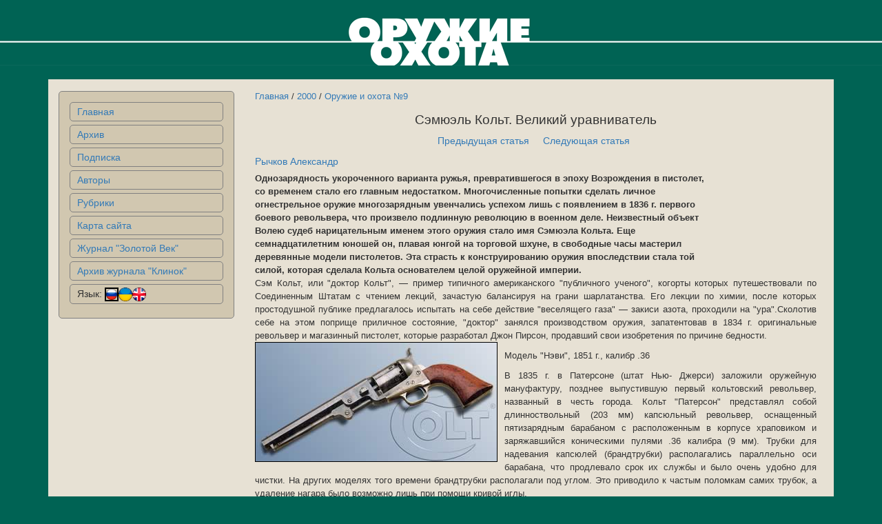

--- FILE ---
content_type: text/html; charset=UTF-8
request_url: http://zbroya.com.ua/article/view/226
body_size: 27379
content:
<!DOCTYPE html>
<html lang="ru">
<head>
    <meta charset="UTF-8">
    <meta http-equiv="X-UA-Compatible" content="IE=edge">
    <meta name="viewport" content="width=device-width, initial-scale=1">
        <title>Сэмюэль Кольт. Великий уравниватель</title>
    <meta name="Keywords" content="украинский журнал об охоте,оружие,охота,оружие и охота,зброя та полювання,зброя,полювання,Сэмюэль Кольт. Великий уравниватель,Оружие и охота №9,Рычков Александр">
<meta name="csrf-param" content="_csrf">
<meta name="csrf-token" content="LKrVjlD4gwp1f-NmaHJVfibRQWqjbkIkAwW-qb3iFTVWzZrGIL-1TSpO2lEDJiczb4AwD-82D11sVNXG0qZBew==">

<link href="/assets/c0cb198d/css/bootstrap.css" rel="stylesheet">
<link href="/css/site.css" rel="stylesheet">
<link href="/css/style-article.css" rel="stylesheet">
<link href="/css/style.css" rel="stylesheet">
<link href="/css/style-index.css" rel="stylesheet"></head>
<body>
<!-- <div class="redaction_buy"></div> -->
<header>
    <img src="/images/logo.gif" alt=""></header>
<div class="wrap">
    
    <div class="container">
        <div class="row page">
            <div class="col-md-3 menu">
                <nav>
                    <ul>
                                                    <li><a href="/index">Главная</a></li>
                                                    <li><a href="/archive">Архив</a></li>
                                                    <li><a href="/subs">Подписка</a></li>
                                                    <li><a href="/author">Авторы</a></li>
                                                    <li><a href="/rubric">Рубрики</a></li>
                                                    <li><a href="/sitemap">Карта сайта</a></li>
                                                    <li><a href="http://www.aetasaurea.com.ua">Журнал &quot;Золотой Век&quot;</a></li>
                                                    <li><a href="http://www.aetasaurea.com.ua/russ/klinok/klinok1.html">Архив журнала &quot;Клинок&quot;</a></li>
                                                <li>Язык: <a href='#' class='lang-select' data-lang='ru'><img alt='ru' src='/images/lang_ru_64.png' style='width:20px;border:2px solid black;'></a><a href='#' class='lang-select' data-lang='ua'><img alt='ua' src='/images/lang_ua_64.png' style='width:20px;'></a><a href='#' class='lang-select' data-lang='en'><img alt='en' src='/images/lang_en_64.png' style='width:20px;'></a></li>
                    </ul>
                </nav>
            </div>
            <div class="col-md-9 content">
                                                <div class='article-nav'>
	<a href="/">Главная</a> / <a href="/year/view?year=2000">2000</a> / <a href="/number/view/14">Оружие и охота №9</a></div>
<h4>Сэмюэль Кольт. Великий уравниватель</h4>
<div class='nav-under-title'>
	<div class='nav-under-title-left'>
		<p><a href="/article/view/225">Предыдущая статья</a></p>
	</div>
	<div class='nav-under-title-right'>
		<p><a href="/article/view/227">Следующая статья</a></p>
	</div>
</div>
	<div class='article-authors'>
			<a href="/author/view/85">Рычков Александр</a><br>
	</div>
 
 

<div class='epigraph'>
	
	Однозарядность укороченного варианта ружья, превратившегося в эпоху Возрождения в пистолет, со временем стало его главным недостатком. Многочисленные попытки сделать личное огнестрельное оружие многозарядным увенчались успехом лишь с появлением в 1836 г. первого боевого револьвера, что произвело подлинную революцию в военном деле. Неизвестный объект Волею судеб нарицательным именем этого оружия стало имя Сэмюэла Кольта. Еще семнадцатилетним юношей он, плавая юнгой на торговой шхуне, в свободные часы мастерил деревянные модели пистолетов. Эта страсть к конструированию оружия впоследствии стала той силой, которая сделала Кольта основателем целой оружейной империи.
</div>
<div class='body'>
	<p>Сэм Кольт, или "доктор Кольт", — пример типичного американского "публичного ученого", когорты которых путешествовали по Соединенным Штатам с чтением лекций, зачастую балансируя на грани шарлатанства. Его лекции по химии, после которых простодушной публике предлагалось испытать на себе действие "веселящего газа" — закиси азота, проходили на "ура".Сколотив себе на этом поприще приличное состояние, "доктор" занялся производством оружия, запатентовав в 1834 г. оригинальные револьвер и магазинный пистолет, которые разработал Джон Пирсон, продавший свои изобретения по причине бедности.<img alt=""  src="/mag/2000/2000-9/images/9_2.jpg"></p>
<p>Модель "Нэви", 1851 г., калибр .36</p>
<p>В 1835 г. в Патерсоне (штат Нью- Джерси) заложили оружейную мануфактуру, позднее выпустившую первый кольтовский револьвер, названный в честь города. Кольт "Патерсон" представлял собой длинноствольный (203 мм) капсюльный револьвер, оснащенный пятизарядным барабаном с расположенным в корпусе храповиком и заряжавшийся коническими пулями .36 калибра (9 мм). Трубки для надевания капсюлей (брандтрубки) располагались параллельно оси барабана, что продлевало срок их службы и было очень удобно для чистки. На других моделях того времени брандтрубки располагали под углом. Это приводило к частым поломкам самих трубок, а удаление нагара было возможно лишь при помощи кривой иглы.</p>
<p>"Патерсон" не был оснащен рычагом-запыживателем, поэтому барабан сначала отделяли от револьвера, а затем снаряжали. При нажатии на защелку он легко выходил из рамы. После досылания пуль и установки капсюлей каморы барабана спереди запечатывали китовым или медвежьим жиром, чтобы при стрельбе не допустить воспламенения зарядов в соседних каморах.</p>
<p><img alt=""  src="/mag/2000/2000-9/images/9_3.jpg"></p>
<p>Модель "Патерсон Техас", 1836 г., калибр .36</p>
<p>Револьвер комплектовали запасным барабаном, пороховницей и пулелейкой со специальным резаком, удалявшим излишек свинца с готовой пули. Все детали оружия были оксидированы.</p>
<p>Ход подвижных частей револьвера в процессе их взаимодействия отличался плавностью и легкостью. Ударно-спусковой механизм одинарного действия требовал взведения курка для производства каждого выстрела, спусковой крючок складывался, а спусковая скоба отсутствовала вообще.</p>
<p>Удобная ореховая рукоятка, расширенная книзу, стала одной из характерных особенностей всех кольтов. Все пять зарядов можно было выпустить за пять секунд. 9-граммовая коническая пуля при массе пороха около 2 г на расстоянии 20 ярдов пробивала три сосновых доски дюймовой толщины каждая. Стоил револьвер чуть больше 20 долларов.</p>
<p>Появление нового оружия с такими выдающимися по тем временам характеристиками не произвело на военное министерство США никакого впечатления. Однако "Патерсоном" заинтересовались техасские рейнджеры Джек Хейз и Сэм Уокер, постоянно сражавшиеся с наиболее воинственными индейскими племенами. Конные отряды каманчей, вооруженные луками и стрелами с кремниевыми и железными наконечниками, прекрасно стреляли на ходу. Потребность в многозарядном оружии была огромной именно потому, что "бросить" стрелу на тетиву, натянуть лук, прицелится и отправить стрелу в цель на полном скаку было куда быстрее и удобнее, чем перезарядить капсюльные ружья и пистолеты техасцев.</p>
<p><img alt="" src="/mag/2000/2000-9/images/9_4.jpg"></p>
<p>"Джентльменский" набор: кольт "Нэви" в кобуре с запасным барабаном, пулелейкой и пороховницей</p>
<p>Джек Хейз вооружил своих людей револьверами, и в сражении у реки Педернейлз его рейнджеры, спешившись, подпустили большую группу индейцев на расстояние выстрела, произвели по ним залп, повергший каманчей в состояние шока. Затем рейнджеры, вскочив на лошадей, бросились преследовать индейцев, приблизившись к ним настолько близко, что пламя выстрелов обжигало краснокожих. Победа была полной. Техасцы, не понеся потерь, полностью разгромили каманчей. После этой и еще нескольких столь же громких побед кольтовский револьвер получил гордое имя "Техас". Оружие стали украшать изображениями индейцев и рейнджеров.</p>
<p>И все же поступление заказов на револьверы "Техас" не смогло удержать завод Кольта от банкротства. В 1842 г. он закрывает свое предприятие и распродает оборудование, выручив чуть более двух тысяч долларов.</p>
<p>Следующие несколько лет Кольт занимался разработкой морских мин. Пламенная речь Кольта в Конгрессе Соединенных Штатов, приуроченная к началу войны с Мексикой, позволила ему получить от правительства двадцать тысяч долларов для организации минных заграждений на побережье. Львиная доля этой солидной суммы ушла на восстановление производства револьверов.</p>
<p>В 1846 г. в отбитом у мексиканцев Техасе уже знакомый нам Джек Хейз сформировал полк рейнджеров, официально заказав для них через Вашингтон тысячу револьверов — по два на каждого солдата. Другой техасец Сэм Уокер в срочном порядке разыскал Кольта в Новой Англии и предложил ему внести некоторые изменения в конструкцию револьвера. Новый кольт "Уокер" лишь отдаленно напоминал револьвер Дж. Пирсона: калибр был увеличен до .44 (11 мм), барабан вмещал шесть зарядов вместо пяти и заряжался уже с помощью рычага, находившегося под стволом. Спусковой крючок был выполнен постоянным, не складывающимся, защищенным латунной спусковой скобой. Оружие стало намного массивней, но при этом повысились боевые качества нового револьвера.</p>
<p><img alt="" src="/mag/2000/2000-9/images/9_5.jpg"></p>
<p>Модель "Драгун", 1848 г., калибр .44</p>
<p><img alt="" src="/mag/2000/2000-9/images/9_6.jpg"></p>
<p>Модель "Уокер", 1847 г., калибр .44</p>
<p>Доводил "до ума" сырую модель выдающийся механик и слесарь Элиша Рут, на протяжение многих лет бывший правой рукой С. Кольта. Именно ему, а не Пирсону, револьверы Кольта обязаны своим совершенством. Учитывая допущенные ранее ошибки и срочность выполнения заказов, Кольт разместил производство новых револьверов на фабрике промышленника Эли Уитни, где 1 января 1847 г. начался выпуск той самой первой тысячи револьверов, предназначенных для Хейза и его солдат.</p>
<p>Во время похода американской армии на Вера-Круз кадровые офицеры-янки были настолько поражены результатом действий кавалеристов-рейнджеров, вооруженных парой кольтов, что револьвер уже в следующем году оказался в перечне государственных военных заказов. Это был триумф, которого Сэмюэл Кольт ожидал долгих двенадцать лет, раз за разом пытаясь вдохнуть жизнь в проект, казавшийся порой совершенно бесперспективным. И вот в 1848 г. Кольт основывает в Хартфорде (штат Коннектикут) собственную фабрику, действующую и поныне.</p>
<p>В том же году вслед за двух-килограммовым "Уокером" появилась более компактная модель револьвера "Драгун".</p>
<p>Слава кольта распространилась далеко за пределы Америки: фирма экспортировала его в больших количествах в Европу и Южную Америку. Благодарственные письма основатель компании получал как от коронованных особ, так и от знаменитых революционеров, в частности, от Джузеппе Гарибальди. Англичане, уже имея на вооружении самовзводный револьвер Адамса, заказали на заводе Кольта двадцать три с половиной тысячи единиц револьверов модели "Нэви" для действующей в Крыму армии, — здесь соображения национального престижа уступили необходимости оснащения колониальных войск современным эффективным оружием.</p>
<p>Кольтовские револьверы охотно копировали десятки американских и европейских фирм, зачастую дорабатывая их в той или иной степени. Некоторые фирмы выполняли раму цельной, а ударно-спусковой механизм самовзводным. Но по большей части пиратские подделки изготавливали с латунными рамками и круглыми стволами. При внешней схожести с оригиналом механизм подделок быстро расшатывался и изнашивался, они быстро теряли в качестве боя, а подлинные хартфорд-ские револьверы служили в отдельных случаях по 50–75 лет, оставаясь вполне пригодными к применению. Такие фантастические качество изготовления и долговечность впоследствии сыграли злую шутку с фирмой "Кольт".</p>
<p><img alt="" src="/mag/2000/2000-9/images/9_6.jpg"></p>
<p>Модель "Арми", 1860 г., калибр .44</p>
<p>В 1860 г. накануне гражданской войны фабрика в Хартфорде освоила выпуск новой модели "Арми" калибром .44, по габаритам занимающей промежуточное положение между огромным "Уокером" и компактным "Нэви".</p>
<p>Кольт "Арми" при меньших габаритах допускал использование заряда черного пороха массой до 3,5 г. Такой заряд разгонял двенадцатиграммовую пулю до 250–300 м/с — по энергетическим показателям "Арми" вполне можно сравнивать с пистолетом Макарова. Не пренебрегал Кольт и выпуском небольших револьверов для самообороны. Одна из таких моделей напоминала первый кольт "Патерсон" со складным спусковым крючком и пятизарядным барабаном, но в отличие от него снабжалась подствольным рычагом заряжания.</p>
<p>Начавшаяся в 1861 г. война с Югом потребовала огромного количества оружия, обеспечить которым на начальном этапе ведения военных действий не были способны американские фирмы. В Америку хлынул поток импортного оружия — револьверов и пистолетов. По качеству изготовления большинство из них не способно было составить конкуренцию американским. Однако среди них оказались довольно совершенные образцы, например, с цельной, а не составной, рамкой и ударно-спусковым механизмом двойного действия. В самих Штатах, особенно в Конфедерации Южных Штатов множество мелких фирм развернули производство револьверов, изготовленных на основе того же кольта. Из-за нехватки высококачественной стали, конфедераты использовали латунь не только для изготовления не основных деталей вроде спусковой скобы, но латунной была и сама основа револьвера — рама. Конечно, "латунный" револьвер не мог служить полсотни лет, как оригинальный кольт, но на производство несколько сот выстрелов его хватало, что вполне устраивало мятежников.</p>
<p>В начале войны успех боевых действий был не на стороне янки, армия которых была устроена по типу французской. Летучие отряды рейнджеров, с которыми северяне когда-то шли на Вера-Круз, беспощадно терзали обозы и походные колонны бывших союзников своими молниеносными наскоками с ураганной пальбой из револьверов и обрезов двустволок.</p>
<p>Так, в апреле 1863 г. семьдесят рейнджеров, под предводительством Джона Синглтона Мосби столкнулись со 150 всадниками, возглавляемыми капитаном Флинтом. Расстреляв заряды своих револьверов, северяне бросились в атаку с саблями наголо. Рейнджеры Мосби, вооруженные четырьмя–шестью револьверами каждый, встретили противника стрельбой в упор из кольтов в обеих руках, зажав поводья в зубах. Флинт и большинство его кавалеристов погибли в этой схватке, а сотня лошадей и револьверы достались повстанцам как трофеи. После этого боя Джон Мосби скажет: "Думаю, я был первым командиром кавалерии, выбросившим саблю, как ненужную вещь". Подобного мнения всегда придерживался и знаменитый генерал Натан Бедфорд Форрест, основатель "Ку-клукс-клана", считавший лучшим оружием для своих "вампиров" короткий дробовик с зарядом картечи и револьвер.</p>
<p>Однако виртуозное владение кольтом и беспримерная храбрость южан не принесли им победу. Объявленная в 1863 г. всеобщая воинская повинность и привлечение в ряды армии Союза бывших чернокожих рабов склонила чашу весов на сторону северян. Теперь уже мобильные отряды кавалеристов-янки подавляли немногочисленные группы рейнджеров мощью своих многозарядных "Генри" и "Спенсеров". А затем стрелковые полки снайперов с дальнобойными "Шарпсами" и "Уитвортами" решали исход сражения в пешем строю. Конфедерация пала...</p>
<p>Фирма Кольта за всю войну произвела и поставила в армию одних только револьверов более 277 тыс. штук. Второй по выпуску кольтов, но в оригинальной версии Д. Билза, оказалась фабрика "Ремингтон", ставшая после войны настоящим гигантом по выпуску оружия.</p>
<p>Сэмюэл Кольт умер в 1862 г. в возрасте сорока восьми лет. Наверное, очень трудным был его путь от разъездного лектора до "человека, который всех уравнял". Его фирма пережила успехи и неудачи, в конце концов став одним из крупнейших производителей оружия. Но первые кольты "Патерсон", "Уокер", "Арми" живы до сих пор в многочисленных репликах-новоделах, радующих поклонников стиля "вестерн" своим раскатистым голосом, с неизменным снопом пламени и облаком густого дыма.</p>
</div>            </div>
        </div>
    <footer>
        <p>&copy;Украинский специализированный журнал &quot;Оружие и Охота&quot;, 1999-2025</p>
        <p><a href="mailto:info_zbroya@ukr.net" target="_blank">Написать нам</a></p>
    </footer>
    </div>
</div>
<script src="/assets/a20eb4f6/jquery.js"></script>
<script src="/assets/4472a47e/yii.js"></script><script>
$("a.lang-select").on("click",function(e)
{
    e.preventDefault();
    lang = $(this).attr('data-lang');
    $.ajax({
        type: 'POST',
        url: '/site/lang',
        data: {language: lang},
        success: function(res){return true;}
    });
    return false;
});
</script>
</body>
</html>


--- FILE ---
content_type: text/css
request_url: http://zbroya.com.ua/css/style-article.css
body_size: 890
content:
.article-nav
{
	padding-top: 15px;
	font-size: 10pt;
}
h4
{
	text-align: center;
	font-size: 14pt;
	padding-top: 5px;
	padding-bottom: 0px;
}
.article-nav-center
{
	font-size: 10pt;
	text-align: center;
}

.nav-under-title
{
	display: inline;
}
.nav-under-title-left
{
	display: inline-block;
	float: left;
	text-align: right;
	width: 50%;
	padding-right: 10px;
}
.nav-under-title-right
{
	display: inline-block;
	float: right;
	text-align: left;
	width: 50%;
	padding-left: 10px;
}
.epigraph
{
	font-size: 10pt;
	font-weight: bold;
	max-width: 80%;
	text-align: left;
}
.body
{
	font-size: 10pt;
	text-align: justify;
}
.body img
{
	max-width: 50%;
	max-width: 500px;
	float: left;
	border: 1px solid black;
	margin: 0 10px 10px 0;

}
.article-authors 
{
	padding: 5px 0 5px 0;
}
.article-rubrics
{
	padding: 5px 0 5px 0;
}

--- FILE ---
content_type: text/css
request_url: http://zbroya.com.ua/css/style.css
body_size: 1232
content:
.wrap
{
	margin: none;
	padding: none;
}

.wrap > .container
{
    padding: 0 15px 20px;
}
.container 
{
	margin-bottom: 0px;
	padding-bottom: 0px !important;
}
body
{
	max-width: 1500px;
	background-color: #006354;
	padding: 10px 0 10px 10%;
	font-size: 14px;
}

header
{
	height: 85px;
	background:url(../images/logo_bg.gif) repeat-x;
	margin-bottom: 20px;
}
header img
{
	width: 405px;
	display: block;
  	margin: 0 auto;
}
.page
{
	width:100%;
	display: flex;
    flex-direction: row;	
    margin: 0;
}
.menu
{
	background-color: #E7E1D4;
	display: block;
}
nav
{
	background-color: #D1C7B0;
	position: sticky;
	top: 10px;
	margin-top:10px;
	padding: 10px;
	border:1px solid grey;
	border-radius: 5px;
	margin-bottom: 20px;
}
.content
{
    background-color: #E7E1D4;
	display: block;
	padding-right:25px;
}
.menu
{
	padding-top: 7px;
}
.menu ul
{
	padding-left: 0;
}
.menu li
{
	padding: 3px;
	margin: 5px;
	list-style: none;
	border: 1px solid grey;
	border-radius: 5px;
	padding-left: 10px;
}
footer
{
	background-color: #D1C7B0;
	padding: 10px 15px;
	border-radius: 0 0 10px 10px;
}
footer p
{
	font-size: 10pt;
	padding: 0 10px;
}


--- FILE ---
content_type: text/css
request_url: http://zbroya.com.ua/css/style-index.css
body_size: 1486
content:
.content h3
{
	text-align:center;
}
.numberBody
{
	width:100%;
	display:block;
	padding:20px;
	margin:10px;
	border:1px solid grey;
	border-radius:5px;
}
.numberTitle
{
    font-size: 24px;
}
.numberCover
{
	display: inline;
	float: left;
	width: 25%;
}
.numberCover img
{
	float:left;
	width:100%;

}
.numberContents
{
	width:75%;
	float:right;
}
.rubric
{
	text-align:left;
	font-weight:bold;
	font-style:italic;
}
.article
{
	text-align:right;
}
	body
	{
		padding-left: 0;
	}


@media(min-width:992) 
{	
	footer
	{
	    width: 970px;
	}
}

@media(max-width:800px) 
{
	body
	{
		padding: 0;
	}
	.numberCover
    {
    	display: inline;
    	float: left;
    	width: 25%;
    }
    .numberCover img
    {
    	float: left;
    }
    .col-md-3
    {
    	padding-right: 0;
    }
    h3
    {
    	font-size: 20px;
	}
	.numberTitle 
	{
    	font-size: 20px;
	}
}

@media(max-width:600px) 
{
    .numberCover img
    {
        display: none;
    }
    .numberTitle
    {
    	font-size: 20px;
    }
    .numberContents
    {
    	width: 100%;
    }
    .col-md-3
    {
    	padding-right: 0;
    }
    h3
    {
    	font-size: 20px;
    }
    h4
    {
    	margin: 0;
    }
}
div.redaction_buy
{
	overflow: hidden; 
	display: block;
    position: fixed;
    width: 100%;
    height: 100%;
    top: 0;
    left: 0;
    z-index: 999;
    background-color: grey;
}